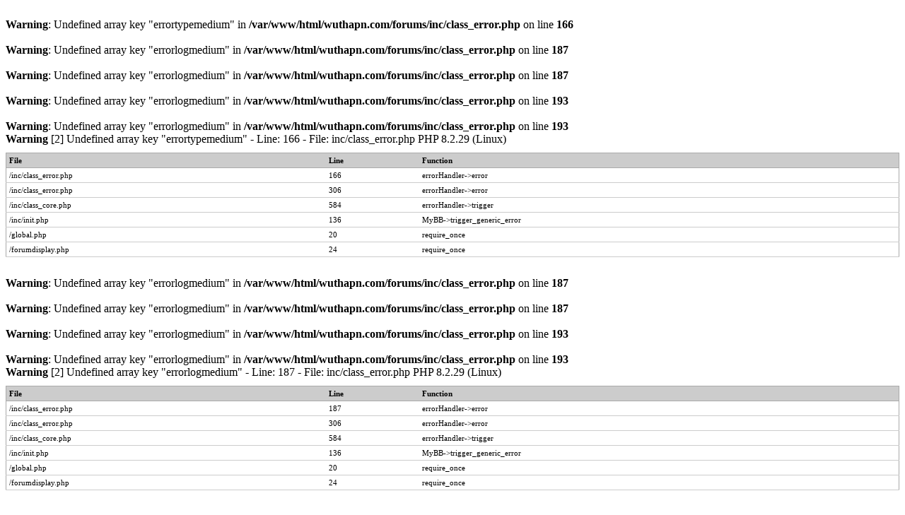

--- FILE ---
content_type: text/html; charset=UTF-8
request_url: https://wuthapn.com/forums/forumdisplay.php?fid=4
body_size: 20073
content:
<br />
<b>Warning</b>:  Undefined array key "errortypemedium" in <b>/var/www/html/wuthapn.com/forums/inc/class_error.php</b> on line <b>166</b><br />
<br />
<b>Warning</b>:  Undefined array key "errorlogmedium" in <b>/var/www/html/wuthapn.com/forums/inc/class_error.php</b> on line <b>187</b><br />
<br />
<b>Warning</b>:  Undefined array key "errorlogmedium" in <b>/var/www/html/wuthapn.com/forums/inc/class_error.php</b> on line <b>187</b><br />
<br />
<b>Warning</b>:  Undefined array key "errorlogmedium" in <b>/var/www/html/wuthapn.com/forums/inc/class_error.php</b> on line <b>193</b><br />
<br />
<b>Warning</b>:  Undefined array key "errorlogmedium" in <b>/var/www/html/wuthapn.com/forums/inc/class_error.php</b> on line <b>193</b><br />
<div class="php_warning"><strong>Warning</strong> [2] Undefined array key "errortypemedium" - Line: 166 - File: inc/class_error.php PHP 8.2.29 (Linux)<br />
<table style="width: 100%; margin: 10px 0; border: 1px solid #aaa; border-collapse: collapse; border-bottom: 0;" cellspacing="0" cellpadding="0" border="0">
<thead><tr>
<th style="border-bottom: 1px solid #aaa; background: #ccc; padding: 4px; text-align: left; font-size: 11px;">File</th>
<th style="border-bottom: 1px solid #aaa; background: #ccc; padding: 4px; text-align: left; font-size: 11px;">Line</th>
<th style="border-bottom: 1px solid #aaa; background: #ccc; padding: 4px; text-align: left; font-size: 11px;">Function</th>
</tr></thead>
<tbody>
<tr>
<td style="font-size: 11px; padding: 4px; border-bottom: 1px solid #ccc;">/inc/class_error.php</td>
<td style="font-size: 11px; padding: 4px; border-bottom: 1px solid #ccc;">166</td>
<td style="font-size: 11px; padding: 4px; border-bottom: 1px solid #ccc;">errorHandler->error</td>
</tr>
<tr>
<td style="font-size: 11px; padding: 4px; border-bottom: 1px solid #ccc;">/inc/class_error.php</td>
<td style="font-size: 11px; padding: 4px; border-bottom: 1px solid #ccc;">306</td>
<td style="font-size: 11px; padding: 4px; border-bottom: 1px solid #ccc;">errorHandler->error</td>
</tr>
<tr>
<td style="font-size: 11px; padding: 4px; border-bottom: 1px solid #ccc;">/inc/class_core.php</td>
<td style="font-size: 11px; padding: 4px; border-bottom: 1px solid #ccc;">584</td>
<td style="font-size: 11px; padding: 4px; border-bottom: 1px solid #ccc;">errorHandler->trigger</td>
</tr>
<tr>
<td style="font-size: 11px; padding: 4px; border-bottom: 1px solid #ccc;">/inc/init.php</td>
<td style="font-size: 11px; padding: 4px; border-bottom: 1px solid #ccc;">136</td>
<td style="font-size: 11px; padding: 4px; border-bottom: 1px solid #ccc;">MyBB->trigger_generic_error</td>
</tr>
<tr>
<td style="font-size: 11px; padding: 4px; border-bottom: 1px solid #ccc;">/global.php</td>
<td style="font-size: 11px; padding: 4px; border-bottom: 1px solid #ccc;">20</td>
<td style="font-size: 11px; padding: 4px; border-bottom: 1px solid #ccc;">require_once</td>
</tr>
<tr>
<td style="font-size: 11px; padding: 4px; border-bottom: 1px solid #ccc;">/forumdisplay.php</td>
<td style="font-size: 11px; padding: 4px; border-bottom: 1px solid #ccc;">24</td>
<td style="font-size: 11px; padding: 4px; border-bottom: 1px solid #ccc;">require_once</td>
</tr>
</tbody></table>
</div><br />
<b>Warning</b>:  Undefined array key "errorlogmedium" in <b>/var/www/html/wuthapn.com/forums/inc/class_error.php</b> on line <b>187</b><br />
<br />
<b>Warning</b>:  Undefined array key "errorlogmedium" in <b>/var/www/html/wuthapn.com/forums/inc/class_error.php</b> on line <b>187</b><br />
<br />
<b>Warning</b>:  Undefined array key "errorlogmedium" in <b>/var/www/html/wuthapn.com/forums/inc/class_error.php</b> on line <b>193</b><br />
<br />
<b>Warning</b>:  Undefined array key "errorlogmedium" in <b>/var/www/html/wuthapn.com/forums/inc/class_error.php</b> on line <b>193</b><br />
<div class="php_warning"><strong>Warning</strong> [2] Undefined array key "errorlogmedium" - Line: 187 - File: inc/class_error.php PHP 8.2.29 (Linux)<br />
<table style="width: 100%; margin: 10px 0; border: 1px solid #aaa; border-collapse: collapse; border-bottom: 0;" cellspacing="0" cellpadding="0" border="0">
<thead><tr>
<th style="border-bottom: 1px solid #aaa; background: #ccc; padding: 4px; text-align: left; font-size: 11px;">File</th>
<th style="border-bottom: 1px solid #aaa; background: #ccc; padding: 4px; text-align: left; font-size: 11px;">Line</th>
<th style="border-bottom: 1px solid #aaa; background: #ccc; padding: 4px; text-align: left; font-size: 11px;">Function</th>
</tr></thead>
<tbody>
<tr>
<td style="font-size: 11px; padding: 4px; border-bottom: 1px solid #ccc;">/inc/class_error.php</td>
<td style="font-size: 11px; padding: 4px; border-bottom: 1px solid #ccc;">187</td>
<td style="font-size: 11px; padding: 4px; border-bottom: 1px solid #ccc;">errorHandler->error</td>
</tr>
<tr>
<td style="font-size: 11px; padding: 4px; border-bottom: 1px solid #ccc;">/inc/class_error.php</td>
<td style="font-size: 11px; padding: 4px; border-bottom: 1px solid #ccc;">306</td>
<td style="font-size: 11px; padding: 4px; border-bottom: 1px solid #ccc;">errorHandler->error</td>
</tr>
<tr>
<td style="font-size: 11px; padding: 4px; border-bottom: 1px solid #ccc;">/inc/class_core.php</td>
<td style="font-size: 11px; padding: 4px; border-bottom: 1px solid #ccc;">584</td>
<td style="font-size: 11px; padding: 4px; border-bottom: 1px solid #ccc;">errorHandler->trigger</td>
</tr>
<tr>
<td style="font-size: 11px; padding: 4px; border-bottom: 1px solid #ccc;">/inc/init.php</td>
<td style="font-size: 11px; padding: 4px; border-bottom: 1px solid #ccc;">136</td>
<td style="font-size: 11px; padding: 4px; border-bottom: 1px solid #ccc;">MyBB->trigger_generic_error</td>
</tr>
<tr>
<td style="font-size: 11px; padding: 4px; border-bottom: 1px solid #ccc;">/global.php</td>
<td style="font-size: 11px; padding: 4px; border-bottom: 1px solid #ccc;">20</td>
<td style="font-size: 11px; padding: 4px; border-bottom: 1px solid #ccc;">require_once</td>
</tr>
<tr>
<td style="font-size: 11px; padding: 4px; border-bottom: 1px solid #ccc;">/forumdisplay.php</td>
<td style="font-size: 11px; padding: 4px; border-bottom: 1px solid #ccc;">24</td>
<td style="font-size: 11px; padding: 4px; border-bottom: 1px solid #ccc;">require_once</td>
</tr>
</tbody></table>
</div><br />
<b>Warning</b>:  Undefined array key "errorlogmedium" in <b>/var/www/html/wuthapn.com/forums/inc/class_error.php</b> on line <b>187</b><br />
<br />
<b>Warning</b>:  Undefined array key "errorlogmedium" in <b>/var/www/html/wuthapn.com/forums/inc/class_error.php</b> on line <b>187</b><br />
<br />
<b>Warning</b>:  Undefined array key "errorlogmedium" in <b>/var/www/html/wuthapn.com/forums/inc/class_error.php</b> on line <b>193</b><br />
<br />
<b>Warning</b>:  Undefined array key "errorlogmedium" in <b>/var/www/html/wuthapn.com/forums/inc/class_error.php</b> on line <b>193</b><br />
<div class="php_warning"><strong>Warning</strong> [2] Undefined array key "errorlogmedium" - Line: 187 - File: inc/class_error.php PHP 8.2.29 (Linux)<br />
<table style="width: 100%; margin: 10px 0; border: 1px solid #aaa; border-collapse: collapse; border-bottom: 0;" cellspacing="0" cellpadding="0" border="0">
<thead><tr>
<th style="border-bottom: 1px solid #aaa; background: #ccc; padding: 4px; text-align: left; font-size: 11px;">File</th>
<th style="border-bottom: 1px solid #aaa; background: #ccc; padding: 4px; text-align: left; font-size: 11px;">Line</th>
<th style="border-bottom: 1px solid #aaa; background: #ccc; padding: 4px; text-align: left; font-size: 11px;">Function</th>
</tr></thead>
<tbody>
<tr>
<td style="font-size: 11px; padding: 4px; border-bottom: 1px solid #ccc;">/inc/class_error.php</td>
<td style="font-size: 11px; padding: 4px; border-bottom: 1px solid #ccc;">187</td>
<td style="font-size: 11px; padding: 4px; border-bottom: 1px solid #ccc;">errorHandler->error</td>
</tr>
<tr>
<td style="font-size: 11px; padding: 4px; border-bottom: 1px solid #ccc;">/inc/class_error.php</td>
<td style="font-size: 11px; padding: 4px; border-bottom: 1px solid #ccc;">306</td>
<td style="font-size: 11px; padding: 4px; border-bottom: 1px solid #ccc;">errorHandler->error</td>
</tr>
<tr>
<td style="font-size: 11px; padding: 4px; border-bottom: 1px solid #ccc;">/inc/class_core.php</td>
<td style="font-size: 11px; padding: 4px; border-bottom: 1px solid #ccc;">584</td>
<td style="font-size: 11px; padding: 4px; border-bottom: 1px solid #ccc;">errorHandler->trigger</td>
</tr>
<tr>
<td style="font-size: 11px; padding: 4px; border-bottom: 1px solid #ccc;">/inc/init.php</td>
<td style="font-size: 11px; padding: 4px; border-bottom: 1px solid #ccc;">136</td>
<td style="font-size: 11px; padding: 4px; border-bottom: 1px solid #ccc;">MyBB->trigger_generic_error</td>
</tr>
<tr>
<td style="font-size: 11px; padding: 4px; border-bottom: 1px solid #ccc;">/global.php</td>
<td style="font-size: 11px; padding: 4px; border-bottom: 1px solid #ccc;">20</td>
<td style="font-size: 11px; padding: 4px; border-bottom: 1px solid #ccc;">require_once</td>
</tr>
<tr>
<td style="font-size: 11px; padding: 4px; border-bottom: 1px solid #ccc;">/forumdisplay.php</td>
<td style="font-size: 11px; padding: 4px; border-bottom: 1px solid #ccc;">24</td>
<td style="font-size: 11px; padding: 4px; border-bottom: 1px solid #ccc;">require_once</td>
</tr>
</tbody></table>
</div><br />
<b>Warning</b>:  Undefined array key "errorlogmedium" in <b>/var/www/html/wuthapn.com/forums/inc/class_error.php</b> on line <b>187</b><br />
<br />
<b>Warning</b>:  Undefined array key "errorlogmedium" in <b>/var/www/html/wuthapn.com/forums/inc/class_error.php</b> on line <b>187</b><br />
<br />
<b>Warning</b>:  Undefined array key "errorlogmedium" in <b>/var/www/html/wuthapn.com/forums/inc/class_error.php</b> on line <b>193</b><br />
<br />
<b>Warning</b>:  Undefined array key "errorlogmedium" in <b>/var/www/html/wuthapn.com/forums/inc/class_error.php</b> on line <b>193</b><br />
<div class="php_warning"><strong>Warning</strong> [2] Undefined array key "errorlogmedium" - Line: 193 - File: inc/class_error.php PHP 8.2.29 (Linux)<br />
<table style="width: 100%; margin: 10px 0; border: 1px solid #aaa; border-collapse: collapse; border-bottom: 0;" cellspacing="0" cellpadding="0" border="0">
<thead><tr>
<th style="border-bottom: 1px solid #aaa; background: #ccc; padding: 4px; text-align: left; font-size: 11px;">File</th>
<th style="border-bottom: 1px solid #aaa; background: #ccc; padding: 4px; text-align: left; font-size: 11px;">Line</th>
<th style="border-bottom: 1px solid #aaa; background: #ccc; padding: 4px; text-align: left; font-size: 11px;">Function</th>
</tr></thead>
<tbody>
<tr>
<td style="font-size: 11px; padding: 4px; border-bottom: 1px solid #ccc;">/inc/class_error.php</td>
<td style="font-size: 11px; padding: 4px; border-bottom: 1px solid #ccc;">193</td>
<td style="font-size: 11px; padding: 4px; border-bottom: 1px solid #ccc;">errorHandler->error</td>
</tr>
<tr>
<td style="font-size: 11px; padding: 4px; border-bottom: 1px solid #ccc;">/inc/class_error.php</td>
<td style="font-size: 11px; padding: 4px; border-bottom: 1px solid #ccc;">306</td>
<td style="font-size: 11px; padding: 4px; border-bottom: 1px solid #ccc;">errorHandler->error</td>
</tr>
<tr>
<td style="font-size: 11px; padding: 4px; border-bottom: 1px solid #ccc;">/inc/class_core.php</td>
<td style="font-size: 11px; padding: 4px; border-bottom: 1px solid #ccc;">584</td>
<td style="font-size: 11px; padding: 4px; border-bottom: 1px solid #ccc;">errorHandler->trigger</td>
</tr>
<tr>
<td style="font-size: 11px; padding: 4px; border-bottom: 1px solid #ccc;">/inc/init.php</td>
<td style="font-size: 11px; padding: 4px; border-bottom: 1px solid #ccc;">136</td>
<td style="font-size: 11px; padding: 4px; border-bottom: 1px solid #ccc;">MyBB->trigger_generic_error</td>
</tr>
<tr>
<td style="font-size: 11px; padding: 4px; border-bottom: 1px solid #ccc;">/global.php</td>
<td style="font-size: 11px; padding: 4px; border-bottom: 1px solid #ccc;">20</td>
<td style="font-size: 11px; padding: 4px; border-bottom: 1px solid #ccc;">require_once</td>
</tr>
<tr>
<td style="font-size: 11px; padding: 4px; border-bottom: 1px solid #ccc;">/forumdisplay.php</td>
<td style="font-size: 11px; padding: 4px; border-bottom: 1px solid #ccc;">24</td>
<td style="font-size: 11px; padding: 4px; border-bottom: 1px solid #ccc;">require_once</td>
</tr>
</tbody></table>
</div><br />
<b>Warning</b>:  Undefined array key "errorlogmedium" in <b>/var/www/html/wuthapn.com/forums/inc/class_error.php</b> on line <b>187</b><br />
<br />
<b>Warning</b>:  Undefined array key "errorlogmedium" in <b>/var/www/html/wuthapn.com/forums/inc/class_error.php</b> on line <b>187</b><br />
<br />
<b>Warning</b>:  Undefined array key "errorlogmedium" in <b>/var/www/html/wuthapn.com/forums/inc/class_error.php</b> on line <b>193</b><br />
<br />
<b>Warning</b>:  Undefined array key "errorlogmedium" in <b>/var/www/html/wuthapn.com/forums/inc/class_error.php</b> on line <b>193</b><br />
<div class="php_warning"><strong>Warning</strong> [2] Undefined array key "errorlogmedium" - Line: 193 - File: inc/class_error.php PHP 8.2.29 (Linux)<br />
<table style="width: 100%; margin: 10px 0; border: 1px solid #aaa; border-collapse: collapse; border-bottom: 0;" cellspacing="0" cellpadding="0" border="0">
<thead><tr>
<th style="border-bottom: 1px solid #aaa; background: #ccc; padding: 4px; text-align: left; font-size: 11px;">File</th>
<th style="border-bottom: 1px solid #aaa; background: #ccc; padding: 4px; text-align: left; font-size: 11px;">Line</th>
<th style="border-bottom: 1px solid #aaa; background: #ccc; padding: 4px; text-align: left; font-size: 11px;">Function</th>
</tr></thead>
<tbody>
<tr>
<td style="font-size: 11px; padding: 4px; border-bottom: 1px solid #ccc;">/inc/class_error.php</td>
<td style="font-size: 11px; padding: 4px; border-bottom: 1px solid #ccc;">193</td>
<td style="font-size: 11px; padding: 4px; border-bottom: 1px solid #ccc;">errorHandler->error</td>
</tr>
<tr>
<td style="font-size: 11px; padding: 4px; border-bottom: 1px solid #ccc;">/inc/class_error.php</td>
<td style="font-size: 11px; padding: 4px; border-bottom: 1px solid #ccc;">306</td>
<td style="font-size: 11px; padding: 4px; border-bottom: 1px solid #ccc;">errorHandler->error</td>
</tr>
<tr>
<td style="font-size: 11px; padding: 4px; border-bottom: 1px solid #ccc;">/inc/class_core.php</td>
<td style="font-size: 11px; padding: 4px; border-bottom: 1px solid #ccc;">584</td>
<td style="font-size: 11px; padding: 4px; border-bottom: 1px solid #ccc;">errorHandler->trigger</td>
</tr>
<tr>
<td style="font-size: 11px; padding: 4px; border-bottom: 1px solid #ccc;">/inc/init.php</td>
<td style="font-size: 11px; padding: 4px; border-bottom: 1px solid #ccc;">136</td>
<td style="font-size: 11px; padding: 4px; border-bottom: 1px solid #ccc;">MyBB->trigger_generic_error</td>
</tr>
<tr>
<td style="font-size: 11px; padding: 4px; border-bottom: 1px solid #ccc;">/global.php</td>
<td style="font-size: 11px; padding: 4px; border-bottom: 1px solid #ccc;">20</td>
<td style="font-size: 11px; padding: 4px; border-bottom: 1px solid #ccc;">require_once</td>
</tr>
<tr>
<td style="font-size: 11px; padding: 4px; border-bottom: 1px solid #ccc;">/forumdisplay.php</td>
<td style="font-size: 11px; padding: 4px; border-bottom: 1px solid #ccc;">24</td>
<td style="font-size: 11px; padding: 4px; border-bottom: 1px solid #ccc;">require_once</td>
</tr>
</tbody></table>
</div><br />
<b>Warning</b>:  Undefined array key "errorlogmedium" in <b>/var/www/html/wuthapn.com/forums/inc/class_error.php</b> on line <b>187</b><br />
<br />
<b>Warning</b>:  Undefined array key "errorlogmedium" in <b>/var/www/html/wuthapn.com/forums/inc/class_error.php</b> on line <b>187</b><br />
<br />
<b>Warning</b>:  Undefined array key "errorlogmedium" in <b>/var/www/html/wuthapn.com/forums/inc/class_error.php</b> on line <b>193</b><br />
<br />
<b>Warning</b>:  Undefined array key "errorlogmedium" in <b>/var/www/html/wuthapn.com/forums/inc/class_error.php</b> on line <b>193</b><br />
<div class="php_warning"><strong>Warning</strong> [2] Undefined array key "bbname" - Line: 422 - File: inc/class_error.php PHP 8.2.29 (Linux)<br />
<table style="width: 100%; margin: 10px 0; border: 1px solid #aaa; border-collapse: collapse; border-bottom: 0;" cellspacing="0" cellpadding="0" border="0">
<thead><tr>
<th style="border-bottom: 1px solid #aaa; background: #ccc; padding: 4px; text-align: left; font-size: 11px;">File</th>
<th style="border-bottom: 1px solid #aaa; background: #ccc; padding: 4px; text-align: left; font-size: 11px;">Line</th>
<th style="border-bottom: 1px solid #aaa; background: #ccc; padding: 4px; text-align: left; font-size: 11px;">Function</th>
</tr></thead>
<tbody>
<tr>
<td style="font-size: 11px; padding: 4px; border-bottom: 1px solid #ccc;">/inc/class_error.php</td>
<td style="font-size: 11px; padding: 4px; border-bottom: 1px solid #ccc;">422</td>
<td style="font-size: 11px; padding: 4px; border-bottom: 1px solid #ccc;">errorHandler->error</td>
</tr>
<tr>
<td style="font-size: 11px; padding: 4px; border-bottom: 1px solid #ccc;">/inc/class_error.php</td>
<td style="font-size: 11px; padding: 4px; border-bottom: 1px solid #ccc;">208</td>
<td style="font-size: 11px; padding: 4px; border-bottom: 1px solid #ccc;">errorHandler->output_error</td>
</tr>
<tr>
<td style="font-size: 11px; padding: 4px; border-bottom: 1px solid #ccc;">/inc/class_error.php</td>
<td style="font-size: 11px; padding: 4px; border-bottom: 1px solid #ccc;">306</td>
<td style="font-size: 11px; padding: 4px; border-bottom: 1px solid #ccc;">errorHandler->error</td>
</tr>
<tr>
<td style="font-size: 11px; padding: 4px; border-bottom: 1px solid #ccc;">/inc/class_core.php</td>
<td style="font-size: 11px; padding: 4px; border-bottom: 1px solid #ccc;">584</td>
<td style="font-size: 11px; padding: 4px; border-bottom: 1px solid #ccc;">errorHandler->trigger</td>
</tr>
<tr>
<td style="font-size: 11px; padding: 4px; border-bottom: 1px solid #ccc;">/inc/init.php</td>
<td style="font-size: 11px; padding: 4px; border-bottom: 1px solid #ccc;">136</td>
<td style="font-size: 11px; padding: 4px; border-bottom: 1px solid #ccc;">MyBB->trigger_generic_error</td>
</tr>
<tr>
<td style="font-size: 11px; padding: 4px; border-bottom: 1px solid #ccc;">/global.php</td>
<td style="font-size: 11px; padding: 4px; border-bottom: 1px solid #ccc;">20</td>
<td style="font-size: 11px; padding: 4px; border-bottom: 1px solid #ccc;">require_once</td>
</tr>
<tr>
<td style="font-size: 11px; padding: 4px; border-bottom: 1px solid #ccc;">/forumdisplay.php</td>
<td style="font-size: 11px; padding: 4px; border-bottom: 1px solid #ccc;">24</td>
<td style="font-size: 11px; padding: 4px; border-bottom: 1px solid #ccc;">require_once</td>
</tr>
</tbody></table>
</div>	<style type="text/css">
		#mybb_error_content { border: 1px solid #026CB1; background: #fff; -moz-border-radius: 3px; -webkit-border-radius: 3px; border-radius: 3px; }
		#mybb_error_content a:link { color: #026CB1; text-decoration: none;	}
		#mybb_error_content a:visited {	color: #026CB1;	text-decoration: none; }
		#mybb_error_content a:hover, a:active {	color: #000; text-decoration: underline; }
		#mybb_error_content h2 { font-size: 12px; padding: 4px; background: #026CB1; color: #fff; margin: 0; border-bottom: none; }
		#mybb_error_error { padding: 6px; }
		#mybb_error_footer { font-size: 12px; border-top: 1px dotted #DDDDDD; padding-top: 10px; }
		#mybb_error_content dt { font-weight: bold; }
	</style>
	<div id="mybb_error_content">
		<h2>MyBB Internal Error</h2>
		<div id="mybb_error_error">
		<p>MyBB has experienced an internal error and cannot continue.</p><dl>
<dt>Error Type:</dt>
<dd>MyBB Error (44)</dd>
<dt>Error Message:</dt>
<dd>MyBB was unable to load the SQL extension. Please contact the MyBB Group for support. <a href="https://mybb.com">MyBB Website</a></dd>
</dl>

			<p id="mybb_error_footer">Please contact the <a href="https://mybb.com">MyBB Group</a> for technical support.</p>
		</div>
	</div>